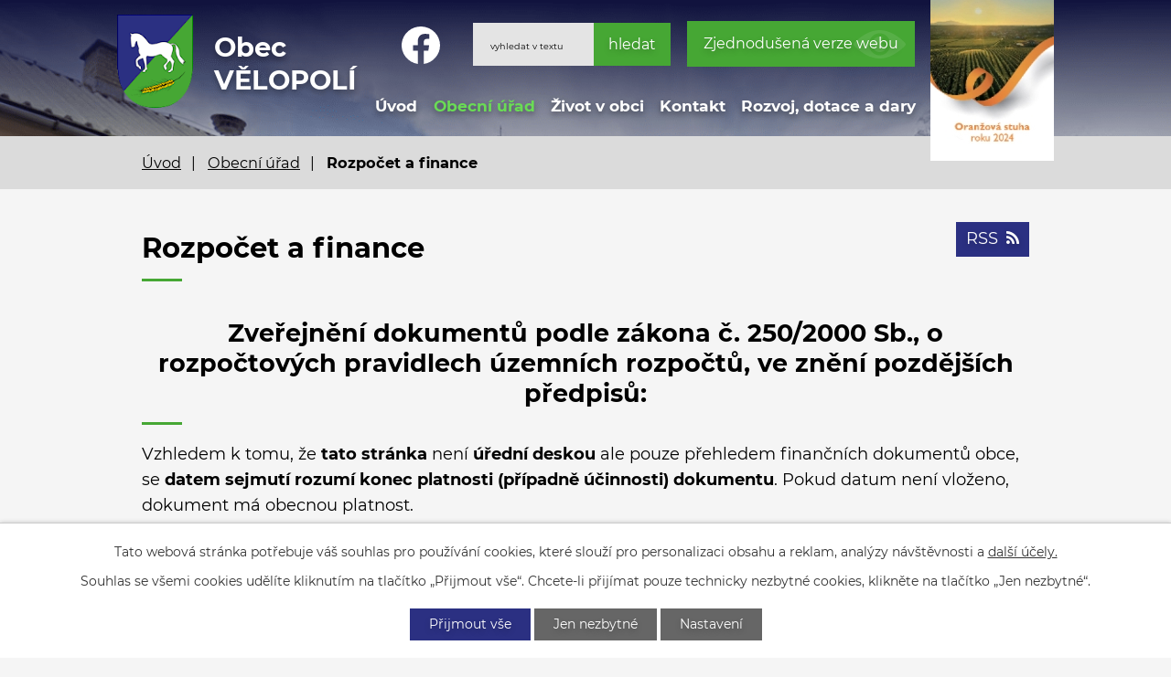

--- FILE ---
content_type: text/html; charset=utf-8
request_url: https://www.velopoli.cz/rozpocet-a-finance?mainSection-dataAggregatorCalendar-7684098-date=202203&noticeOverview-noticesGrid-grid-page=2&noticeOverview-noticesGrid-grid-order=added%3Da%26name%3Dd%26archived%3Dd&noticeOverview-noticesGrid-grid-itemsPerPage=10
body_size: 10060
content:
<!DOCTYPE html>
<html lang="cs" data-lang-system="cs">
	<head>



		<!--[if IE]><meta http-equiv="X-UA-Compatible" content="IE=EDGE"><![endif]-->
			<meta name="viewport" content="width=device-width, initial-scale=1, user-scalable=yes">
			<meta http-equiv="content-type" content="text/html; charset=utf-8" />
			<meta name="robots" content="index,follow" />
			<meta name="author" content="Antee s.r.o." />
			<meta name="description" content="Obec v blízkosti Moravskoslezských Beskyd patřící do Sdružení obcí povodí Stonávky." />
			<meta name="viewport" content="width=device-width, initial-scale=1, user-scalable=yes" />
<title>Rozpočet a finance | Obec Vělopolí</title>

		<link rel="stylesheet" type="text/css" href="https://cdn.antee.cz/jqueryui/1.8.20/css/smoothness/jquery-ui-1.8.20.custom.css?v=2" integrity="sha384-969tZdZyQm28oZBJc3HnOkX55bRgehf7P93uV7yHLjvpg/EMn7cdRjNDiJ3kYzs4" crossorigin="anonymous" />
		<link rel="stylesheet" type="text/css" href="/style.php?nid=VlFXSk0=&amp;ver=1768399196" />
		<link rel="stylesheet" type="text/css" href="/css/libs.css?ver=1768399900" />
		<link rel="stylesheet" type="text/css" href="https://cdn.antee.cz/genericons/genericons/genericons.css?v=2" integrity="sha384-DVVni0eBddR2RAn0f3ykZjyh97AUIRF+05QPwYfLtPTLQu3B+ocaZm/JigaX0VKc" crossorigin="anonymous" />

		<script src="/js/jquery/jquery-3.0.0.min.js" ></script>
		<script src="/js/jquery/jquery-migrate-3.1.0.min.js" ></script>
		<script src="/js/jquery/jquery-ui.min.js" ></script>
		<script src="/js/jquery/jquery.ui.touch-punch.min.js" ></script>
		<script src="/js/libs.min.js?ver=1768399900" ></script>
		<script src="/js/ipo.min.js?ver=1768399889" ></script>
			<script src="/js/locales/cs.js?ver=1768399196" ></script>

			<script src='https://www.google.com/recaptcha/api.js?hl=cs&render=explicit' ></script>

		<link href="/rozpocet-a-finance?action=atom" type="application/atom+xml" rel="alternate" title="Rozpočet a finance">
		<link href="/uredni-deska?action=atom" type="application/atom+xml" rel="alternate" title="Úřední deska">
		<link href="/aktuality?action=atom" type="application/atom+xml" rel="alternate" title="Aktuality">
		<link href="/dcov?action=atom" type="application/atom+xml" rel="alternate" title="DČOV">
		<link href="/svoz-odpadu?action=atom" type="application/atom+xml" rel="alternate" title="Aktuality pro kalendář">
<!-- 400 -->
<link rel="preload" href="/file.php?nid=18056&amp;oid=7727456" as="font" type="font/woff2" crossorigin="anonymous">
<!-- 700 -->
<link rel="preload" href="/file.php?nid=18056&amp;oid=7727454" as="font" type="font/woff2" crossorigin="anonymous">
<link href="/image.php?nid=18056&amp;oid=7727460" rel="icon" type="image/png">
<link rel="shortcut icon" href="/image.php?nid=18056&amp;oid=7727460">
<script>
ipo.api.live('body', function(el) {
//posun patičky
$(el).find("#ipocopyright").insertAfter("#ipocontainer");
//posun počasí
$(el).find(".ipoWeather").appendTo(".footer-weather");
//třída action-button na backlink
$(el).find(".backlink").addClass("action-button");
//akce a okolí
$(el).find(".event.clearfix > a").addClass("action-button");
$(el).find(".turistikaCZ.view-default .destination p:last-child > a").addClass("action-button");
//posun fulltext
$(el).find(".elasticSearchForm").appendTo(".header-fulltext");
//posun navigace
$(el).find("#iponavigation").insertBefore("#ipomain");
});
</script>







	</head>

	<body id="page7683859" class="subpage7683859 subpage7683854"
			
			data-nid="18056"
			data-lid="CZ"
			data-oid="7683859"
			data-layout-pagewidth="1024"
			
			data-slideshow-timer="3"
			
						
				
				data-layout="responsive" data-viewport_width_responsive="1024"
			>



							<div id="snippet-cookiesConfirmation-euCookiesSnp">			<div id="cookieChoiceInfo" class="cookie-choices-info template_1">
					<p>Tato webová stránka potřebuje váš souhlas pro používání cookies, které slouží pro personalizaci obsahu a reklam, analýzy návštěvnosti a 
						<a class="cookie-button more" href="https://navody.antee.cz/cookies" target="_blank">další účely.</a>
					</p>
					<p>
						Souhlas se všemi cookies udělíte kliknutím na tlačítko „Přijmout vše“. Chcete-li přijímat pouze technicky nezbytné cookies, klikněte na tlačítko „Jen nezbytné“.
					</p>
				<div class="buttons">
					<a class="cookie-button action-button ajax" id="cookieChoiceButton" rel=”nofollow” href="/rozpocet-a-finance?mainSection-dataAggregatorCalendar-7684098-date=202203&amp;noticeOverview-noticesGrid-grid-page=2&amp;noticeOverview-noticesGrid-grid-order=added%3Da%26name%3Dd%26archived%3Dd&amp;noticeOverview-noticesGrid-grid-itemsPerPage=10&amp;do=cookiesConfirmation-acceptAll">Přijmout vše</a>
					<a class="cookie-button cookie-button--settings action-button ajax" rel=”nofollow” href="/rozpocet-a-finance?mainSection-dataAggregatorCalendar-7684098-date=202203&amp;noticeOverview-noticesGrid-grid-page=2&amp;noticeOverview-noticesGrid-grid-order=added%3Da%26name%3Dd%26archived%3Dd&amp;noticeOverview-noticesGrid-grid-itemsPerPage=10&amp;do=cookiesConfirmation-onlyNecessary">Jen nezbytné</a>
					<a class="cookie-button cookie-button--settings action-button ajax" rel=”nofollow” href="/rozpocet-a-finance?mainSection-dataAggregatorCalendar-7684098-date=202203&amp;noticeOverview-noticesGrid-grid-page=2&amp;noticeOverview-noticesGrid-grid-order=added%3Da%26name%3Dd%26archived%3Dd&amp;noticeOverview-noticesGrid-grid-itemsPerPage=10&amp;do=cookiesConfirmation-openSettings">Nastavení</a>
				</div>
			</div>
</div>				<div id="ipocontainer">

			<div class="menu-toggler">

				<span>Menu</span>
				<span class="genericon genericon-menu"></span>
			</div>

			<span id="back-to-top">

				<i class="fa fa-angle-up"></i>
			</span>

			<div id="ipoheader">

				<div class="flex-container header-inner layout-container">
	<div class="header-inner__item">
		<a href="/" class="header-logo">
			<span class="znak">
				<img src="/image.php?nid=18056&amp;oid=7727450&amp;width=102&amp;height=126" width="102" height="126" alt="Obec Vělopolí">
			</span>
			<span class="nazev-obce">Obec <br>VĚLOPOLÍ</span>
		</a>
	</div>
	<div class="header-inner__item header-modules flex-container">
		<div class="header-map">
			<a href="https://www.stonavka.cz/" target="_blank" rel="noopener noreferrer">
				<img src="/image.php?nid=18056&amp;oid=7727441" alt="mapa mikroregion" width="177" height="101">
			</a>
		</div>
		<div class="header-fb">
			<a title="Facebook" class="tooltip" href="https://www.facebook.com/people/Obec-V%C4%9Blopol%C3%AD/100087772372535/" target="_blank" rel="noopener noreferrer">
				<svg xmlns="http://www.w3.org/2000/svg" width="41.251" height="41" viewbox="0 0 41.251 41"><path data-name="Path 36" d="M41.251 20.625A20.625 20.625 0 1 0 17.4 41V26.587h-5.234v-5.962H17.4v-4.544c0-5.169 3.079-8.025 7.79-8.025a32 32 0 0 1 4.617.4v5.079h-2.6c-2.562 0-3.361 1.59-3.361 3.221v3.869h5.72l-.914 5.962h-4.804V41a20.63 20.63 0 0 0 17.403-20.375" fill="#fff"></path></svg>
				<span>Facebook</span>
			</a>
		</div>
		<div class="header-fulltext"> </div>
		<div class="header-blind">
			<a class="action-button" href="/zjednodusena-verze-webu">Zjednodušená verze webu</a>
		</div>
		<div class="header-oceneni">
			<a href="/oceneni-vesnice-roku-2024-oranzova-stuha">
				<img src="/image.php?nid=18056&amp;oid=11639843" width="135" height="194" alt="Ocenění">
			</a>
		</div>
	</div>
</div>
<div class="header-page">
	
		 
		<div class="boxImage">
			<div class="bg-nextpage" style="background-image:url(/image.php?oid=7727436&amp;nid=18056);">
				image
			</div>
		</div>
		 
	
</div>
<div class="elasticSearchForm elasticSearch-container" id="elasticSearch-form-7727459" >
	<h4 class="newsheader">Fulltextové vyhledávání</h4>
	<div class="newsbody">
<form action="/rozpocet-a-finance?mainSection-dataAggregatorCalendar-7684098-date=202203&amp;noticeOverview-noticesGrid-grid-page=2&amp;noticeOverview-noticesGrid-grid-order=added%3Da%26name%3Dd%26archived%3Dd&amp;noticeOverview-noticesGrid-grid-itemsPerPage=10&amp;do=headerSection-elasticSearchForm-7727459-form-submit" method="post" id="frm-headerSection-elasticSearchForm-7727459-form">
<label hidden="" for="frmform-q">Fulltextové vyhledávání</label><input type="text" placeholder="Vyhledat v textu" autocomplete="off" name="q" id="frmform-q" value=""> 			<input type="submit" value="Hledat" class="action-button">
			<div class="elasticSearch-autocomplete"></div>
</form>
	</div>
</div>

<script >

	app.index.requireElasticSearchAutocomplete('frmform-q', "\/fulltextove-vyhledavani?do=autocomplete");
</script>
			</div>

			<div id="ipotopmenuwrapper">

				<div id="ipotopmenu">
<h4 class="hiddenMenu">Horní menu</h4>
<ul class="topmenulevel1"><li class="topmenuitem1 noborder" id="ipomenu7683853"><a href="/">Úvod</a></li><li class="topmenuitem1 active" id="ipomenu7683854"><a href="/obecni-urad">Obecní úřad</a><ul class="topmenulevel2"><li class="topmenuitem2" id="ipomenu7683855"><a href="/zakladni-informace">Základní informace</a></li><li class="topmenuitem2" id="ipomenu7683856"><a href="/popis-uradu">Popis úřadu</a></li><li class="topmenuitem2" id="ipomenu8089592"><a href="/povinne-zverejnovane-informace">Povinně zveřejňované informace</a></li><li class="topmenuitem2" id="ipomenu7684095"><a href="/gdpr">GDPR</a></li><li class="topmenuitem2" id="ipomenu7683857"><a href="/poskytovani-informaci-prijem-podani">Poskytování informací, příjem podání</a></li><li class="topmenuitem2" id="ipomenu7683858"><a href="/vyhlasky-zakony-a-usneseni-zastupitelstva">Vyhlášky, zákony a usnesení zastupitelstva</a></li><li class="topmenuitem2 active" id="ipomenu7683859"><a href="/rozpocet-a-finance">Rozpočet a finance</a></li><li class="topmenuitem2" id="ipomenu7683860"><a href="/elektronicka-podatelna">Elektronická podatelna</a></li><li class="topmenuitem2" id="ipomenu7735405"><a href="https://cro.justice.cz/" target="_blank">Registr oznámení</a></li><li class="topmenuitem2" id="ipomenu7683866"><a href="/verejne-zakazky">Veřejné zakázky</a></li><li class="topmenuitem2" id="ipomenu7683861"><a href="/uredni-deska">Úřední deska</a></li><li class="topmenuitem2" id="ipomenu7684107"><a href="/uzemni-plan-obce">Územní plán obce</a></li><li class="topmenuitem2" id="ipomenu7755057"><a href="https://archiv.velopoli.cz/" target="_top">Archiv webových stránek</a></li><li class="topmenuitem2" id="ipomenu10270307"><a href="/program-rozvoje-obce">Program rozvoje obce</a></li><li class="topmenuitem2" id="ipomenu10324471"><a href="/poplatky">Poplatky</a></li><li class="topmenuitem2" id="ipomenu10325223"><a href="/formulare">Formuláře</a></li></ul></li><li class="topmenuitem1" id="ipomenu7684084"><a href="/zivot-v-obci">Život v obci</a><ul class="topmenulevel2"><li class="topmenuitem2" id="ipomenu7684097"><a href="/aktuality">Aktuality</a></li><li class="topmenuitem2" id="ipomenu7684085"><a href="/historie-obce">Historie obce</a></li><li class="topmenuitem2" id="ipomenu7684109"><a href="/kronika">Kronika</a></li><li class="topmenuitem2" id="ipomenu7684093"><a href="https://www.stonavka.cz/dokumenty[546]-[cz]-zpravodaj-stonavka" target="_blank">Zpravodaj Stonávky</a></li><li class="topmenuitem2" id="ipomenu7684098"><a href="/kalendar-akci">Kalendář akcí</a></li><li class="topmenuitem2" id="ipomenu7684099"><a href="/fotogalerie">Fotogalerie</a></li><li class="topmenuitem2" id="ipomenu7684089"><a href="/subjekty-v-obci">Subjekty v obci</a><ul class="topmenulevel3"><li class="topmenuitem3" id="ipomenu7684090"><a href="https://www.jkvelopoli.cz/" target="_blank">Jezdecký klub</a></li><li class="topmenuitem3" id="ipomenu7697173"><a href="/svaz-zahradkaru">Svaz zahrádkářů</a></li><li class="topmenuitem3" id="ipomenu7684092"><a href="/knihovna">Knihovna</a></li></ul></li></ul></li><li class="topmenuitem1" id="ipomenu7684101"><a href="/kontakt">Kontakt</a></li><li class="topmenuitem1" id="ipomenu7684086"><a href="/rozvoj-a-dotace">Rozvoj, dotace a dary</a><ul class="topmenulevel2"><li class="topmenuitem2" id="ipomenu7690711"><a href="/dcov">DČOV</a></li><li class="topmenuitem2" id="ipomenu7875909"><a href="/nova-zelena-usporam">Nová zelená úsporám</a></li><li class="topmenuitem2" id="ipomenu10269972"><a href="/publicita">Projekty - Publicita</a></li><li class="topmenuitem2" id="ipomenu10497226"><a href="/financni-dary">Finanční dary</a></li><li class="topmenuitem2" id="ipomenu11604519"><a href="/oceneni-vesnice-roku-2024-oranzova-stuha">Ocenění Vesnice roku 2024 - oranžová stuha</a></li></ul></li></ul>
					<div class="cleartop"></div>
				</div>
			</div>
			<div id="ipomain">
				<div class="data-aggregator-calendar" id="data-aggregator-calendar-7684098">
	<h4 class="newsheader">Kalendář akcí</h4>
	<div class="newsbody">
<div id="snippet-mainSection-dataAggregatorCalendar-7684098-cal"><div class="blog-cal ui-datepicker-inline ui-datepicker ui-widget ui-widget-content ui-helper-clearfix ui-corner-all">
	<div class="ui-datepicker-header ui-widget-header ui-helper-clearfix ui-corner-all">
		<a class="ui-datepicker-prev ui-corner-all ajax" href="/rozpocet-a-finance?mainSection-dataAggregatorCalendar-7684098-date=202202&amp;noticeOverview-noticesGrid-grid-page=2&amp;noticeOverview-noticesGrid-grid-order=added%3Da%26name%3Dd%26archived%3Dd&amp;noticeOverview-noticesGrid-grid-itemsPerPage=10&amp;do=mainSection-dataAggregatorCalendar-7684098-reload" title="Předchozí měsíc">
			<span class="ui-icon ui-icon-circle-triangle-w">Předchozí</span>
		</a>
		<a class="ui-datepicker-next ui-corner-all ajax" href="/rozpocet-a-finance?mainSection-dataAggregatorCalendar-7684098-date=202204&amp;noticeOverview-noticesGrid-grid-page=2&amp;noticeOverview-noticesGrid-grid-order=added%3Da%26name%3Dd%26archived%3Dd&amp;noticeOverview-noticesGrid-grid-itemsPerPage=10&amp;do=mainSection-dataAggregatorCalendar-7684098-reload" title="Následující měsíc">
			<span class="ui-icon ui-icon-circle-triangle-e">Následující</span>
		</a>
		<div class="ui-datepicker-title">Březen 2022</div>
	</div>
	<table class="ui-datepicker-calendar">
		<thead>
			<tr>
				<th title="Pondělí">P</th>
				<th title="Úterý">Ú</th>
				<th title="Středa">S</th>
				<th title="Čtvrtek">Č</th>
				<th title="Pátek">P</th>
				<th title="Sobota">S</th>
				<th title="Neděle">N</th>
			</tr>

		</thead>
		<tbody>
			<tr>

				<td>

						<span class="tooltip ui-state-default ui-datepicker-other-month">28</span>
				</td>
				<td>

						<span class="tooltip ui-state-default">1</span>
				</td>
				<td>

						<span class="tooltip ui-state-default">2</span>
				</td>
				<td>

						<span class="tooltip ui-state-default">3</span>
				</td>
				<td>

						<span class="tooltip ui-state-default">4</span>
				</td>
				<td>

						<span class="tooltip ui-state-default saturday day-off">5</span>
				</td>
				<td>

						<span class="tooltip ui-state-default sunday day-off">6</span>
				</td>
			</tr>
			<tr>

				<td>

					<a data-tooltip-content="#tooltip-content-calendar-20220307-7684098" class="tooltip ui-state-default" href="/svoz-odpadu/svoz-odpadu-tko_6" title="Svoz odpadu TKO">7</a>
					<div class="tooltip-wrapper">
						<div id="tooltip-content-calendar-20220307-7684098">
							<div>Svoz odpadu TKO</div>
						</div>
					</div>
				</td>
				<td>

					<a data-tooltip-content="#tooltip-content-calendar-20220308-7684098" class="tooltip ui-state-default" href="/svoz-odpadu/svoz-pytlu-plasty-papir8" title="Svoz pytlů - plasty, papír">8</a>
					<div class="tooltip-wrapper">
						<div id="tooltip-content-calendar-20220308-7684098">
							<div>Svoz pytlů - plasty, papír</div>
						</div>
					</div>
				</td>
				<td>

						<span class="tooltip ui-state-default">9</span>
				</td>
				<td>

						<span class="tooltip ui-state-default">10</span>
				</td>
				<td>

						<span class="tooltip ui-state-default">11</span>
				</td>
				<td>

						<span class="tooltip ui-state-default saturday day-off">12</span>
				</td>
				<td>

						<span class="tooltip ui-state-default sunday day-off">13</span>
				</td>
			</tr>
			<tr>

				<td>

						<span class="tooltip ui-state-default">14</span>
				</td>
				<td>

						<span class="tooltip ui-state-default">15</span>
				</td>
				<td>

						<span class="tooltip ui-state-default">16</span>
				</td>
				<td>

						<span class="tooltip ui-state-default">17</span>
				</td>
				<td>

						<span class="tooltip ui-state-default">18</span>
				</td>
				<td>

						<span class="tooltip ui-state-default saturday day-off">19</span>
				</td>
				<td>

						<span class="tooltip ui-state-default sunday day-off">20</span>
				</td>
			</tr>
			<tr>

				<td>

					<a data-tooltip-content="#tooltip-content-calendar-20220321-7684098" class="tooltip ui-state-default" href="/svoz-odpadu/svoz-odpadu-tko_20" title="Svoz odpadu TKO">21</a>
					<div class="tooltip-wrapper">
						<div id="tooltip-content-calendar-20220321-7684098">
							<div>Svoz odpadu TKO</div>
						</div>
					</div>
				</td>
				<td>

						<span class="tooltip ui-state-default">22</span>
				</td>
				<td>

						<span class="tooltip ui-state-default">23</span>
				</td>
				<td>

						<span class="tooltip ui-state-default">24</span>
				</td>
				<td>

						<span class="tooltip ui-state-default">25</span>
				</td>
				<td>

						<span class="tooltip ui-state-default saturday day-off">26</span>
				</td>
				<td>

						<span class="tooltip ui-state-default sunday day-off">27</span>
				</td>
			</tr>
			<tr>

				<td>

						<span class="tooltip ui-state-default">28</span>
				</td>
				<td>

						<span class="tooltip ui-state-default">29</span>
				</td>
				<td>

						<span class="tooltip ui-state-default">30</span>
				</td>
				<td>

						<span class="tooltip ui-state-default">31</span>
				</td>
				<td>

						<span class="tooltip ui-state-default ui-datepicker-other-month">1</span>
				</td>
				<td>

						<span class="tooltip ui-state-default saturday day-off ui-datepicker-other-month">2</span>
				</td>
				<td>

						<span class="tooltip ui-state-default sunday day-off ui-datepicker-other-month">3</span>
				</td>
			</tr>
		</tbody>
	</table>
</div>
</div>	</div>
</div>

				<div id="ipomainframe">
					<div id="ipopage">
<div id="iponavigation">
	<h5 class="hiddenMenu">Drobečková navigace</h5>
	<p>
			<a href="/">Úvod</a> <span class="separator">&gt;</span>
			<a href="/obecni-urad">Obecní úřad</a> <span class="separator">&gt;</span>
			<span class="currentPage">Rozpočet a finance</span>
	</p>

</div>
						<div class="ipopagetext">
							<div class="noticeBoard view-default content with-subscribe">
								
								<h1>Rozpočet a finance</h1>

<div id="snippet--flash"></div>
								
																	
<div class="subscribe-toolbar">
	<a href="/rozpocet-a-finance?action=atom" class="action-button tooltip" data-tooltip-content="#tooltip-content"><i class="fa fa-rss"></i> RSS</a>
	<div class="tooltip-wrapper">

		<span id="tooltip-content">Více informací naleznete <a href=/rozpocet-a-finance?action=rssGuide>zde</a>.</span>
	</div>
</div>
<hr class="cleaner">
	<div class="paragraph">
		<h2 style="text-align: center;"><strong>Zveřejnění dokumentů </strong><strong>podle zákona č. 250/2000 Sb., o rozpočtových pravidlech územních rozpočtů, ve znění pozdějších předpisů:</strong></h2>
<p><span class="normal-text">Vzhledem k tomu, že <strong>tato stránka </strong>není<strong> úřední deskou</strong> ale pouze přehledem finančních dokumentů obce, se <strong>datem sejmutí rozumí konec platnosti (případně účinnosti) dokumentu</strong>. Pokud datum není vloženo, dokument má obecnou platnost.</span></p>			</div>

					<div class="tags table-row auto type-tags">
<form action="/rozpocet-a-finance?mainSection-dataAggregatorCalendar-7684098-date=202203&amp;noticeOverview-noticesGrid-grid-page=2&amp;noticeOverview-noticesGrid-grid-order=added%3Da%26name%3Dd%26archived%3Dd&amp;noticeOverview-noticesGrid-grid-itemsPerPage=10&amp;do=multiTagsRenderer-multiChoiceTags-submit" method="post" id="frm-multiTagsRenderer-multiChoiceTags">
			<a class="box-by-content" href="/rozpocet-a-finance?mainSection-dataAggregatorCalendar-7684098-date=202203&amp;noticeOverview-noticesGrid-grid-page=2&amp;noticeOverview-noticesGrid-grid-order=added%3Da%26name%3Dd%26archived%3Dd&amp;noticeOverview-noticesGrid-grid-itemsPerPage=10" title="Ukázat vše">Kategorie:</a>
<span><input type="checkbox" name="tags[]" id="frm-multiTagsRenderer-multiChoiceTagsiChoiceTags-tags-0" value="2015"><label for="frm-multiTagsRenderer-multiChoiceTagsiChoiceTags-tags-0">2015</label><br></span><span><input type="checkbox" name="tags[]" id="frm-multiTagsRenderer-multiChoiceTagsiChoiceTags-tags-1" value="2016"><label for="frm-multiTagsRenderer-multiChoiceTagsiChoiceTags-tags-1">2016</label><br></span><span><input type="checkbox" name="tags[]" id="frm-multiTagsRenderer-multiChoiceTagsiChoiceTags-tags-2" value="2017"><label for="frm-multiTagsRenderer-multiChoiceTagsiChoiceTags-tags-2">2017</label><br></span><span><input type="checkbox" name="tags[]" id="frm-multiTagsRenderer-multiChoiceTagsiChoiceTags-tags-3" value="2018"><label for="frm-multiTagsRenderer-multiChoiceTagsiChoiceTags-tags-3">2018</label><br></span><span><input type="checkbox" name="tags[]" id="frm-multiTagsRenderer-multiChoiceTagsiChoiceTags-tags-4" value="2019"><label for="frm-multiTagsRenderer-multiChoiceTagsiChoiceTags-tags-4">2019</label><br></span><span><input type="checkbox" name="tags[]" id="frm-multiTagsRenderer-multiChoiceTagsiChoiceTags-tags-5" value="2020"><label for="frm-multiTagsRenderer-multiChoiceTagsiChoiceTags-tags-5">2020</label><br></span><span><input type="checkbox" name="tags[]" id="frm-multiTagsRenderer-multiChoiceTagsiChoiceTags-tags-6" value="2021"><label for="frm-multiTagsRenderer-multiChoiceTagsiChoiceTags-tags-6">2021</label><br></span><span><input type="checkbox" name="tags[]" id="frm-multiTagsRenderer-multiChoiceTagsiChoiceTags-tags-7" value="2022"><label for="frm-multiTagsRenderer-multiChoiceTagsiChoiceTags-tags-7">2022</label><br></span><span><input type="checkbox" name="tags[]" id="frm-multiTagsRenderer-multiChoiceTagsiChoiceTags-tags-8" value="2023"><label for="frm-multiTagsRenderer-multiChoiceTagsiChoiceTags-tags-8">2023</label><br></span><span><input type="checkbox" name="tags[]" id="frm-multiTagsRenderer-multiChoiceTagsiChoiceTags-tags-9" value="2024"><label for="frm-multiTagsRenderer-multiChoiceTagsiChoiceTags-tags-9">2024</label><br></span><span><input type="checkbox" name="tags[]" id="frm-multiTagsRenderer-multiChoiceTagsiChoiceTags-tags-10" value="2025"><label for="frm-multiTagsRenderer-multiChoiceTagsiChoiceTags-tags-10">2025</label><br></span> <input type="submit" class="action-button" name="filter" id="frmmultiChoiceTags-filter" value="Filtrovat"> </form>
	</div>
	<script >
	$(document).ready(function() {
		$('.tags-selection select[multiple]').select2({
			placeholder: 'Vyberte štítky',
		  	width: '300px'
		});
		$('#frmmultiSelectTags-tags').change(function() {
			$('#frm-multiTagsRenderer-multiSelectTags input[type="submit"]').click();
		});
		$('#frm-multiTagsRenderer-multiChoiceTags input[type="checkbox"]').change(function() {
			$('#frm-multiTagsRenderer-multiChoiceTags input[type="submit"]').click();
		});
	})
</script>
		<hr class="cleaner">
<div id="snippet--overview">	<div id="snippet-noticeOverview-noticesGrid-grid">			<div id="snippet-noticeOverview-noticesGrid-grid-grid">

<form action="/rozpocet-a-finance?mainSection-dataAggregatorCalendar-7684098-date=202203&amp;noticeOverview-noticesGrid-grid-page=2&amp;noticeOverview-noticesGrid-grid-order=added%3Da%26name%3Dd%26archived%3Dd&amp;noticeOverview-noticesGrid-grid-itemsPerPage=10&amp;do=noticeOverview-noticesGrid-grid-form-submit" method="post" id="frm-noticeOverview-noticesGrid-grid-form" class="datagrid">
<table class="datagrid">
	<thead>
		<tr class="header">
			<th class="active"><a href="/rozpocet-a-finance?noticeOverview-noticesGrid-grid-by=name&amp;mainSection-dataAggregatorCalendar-7684098-date=202203&amp;noticeOverview-noticesGrid-grid-page=2&amp;noticeOverview-noticesGrid-grid-order=added%3Da%26name%3Dd%26archived%3Dd&amp;noticeOverview-noticesGrid-grid-itemsPerPage=10&amp;do=noticeOverview-noticesGrid-grid-order" class="datagrid-ajax">N&aacute;zev<span>2</span></a><span class="positioner"><a class="datagrid-ajax" href="/rozpocet-a-finance?noticeOverview-noticesGrid-grid-by=name&amp;noticeOverview-noticesGrid-grid-dir=a&amp;mainSection-dataAggregatorCalendar-7684098-date=202203&amp;noticeOverview-noticesGrid-grid-page=2&amp;noticeOverview-noticesGrid-grid-order=added%3Da%26name%3Dd%26archived%3Dd&amp;noticeOverview-noticesGrid-grid-itemsPerPage=10&amp;do=noticeOverview-noticesGrid-grid-order"><span class="up"></span></a><a class="datagrid-ajax active" href="/rozpocet-a-finance?noticeOverview-noticesGrid-grid-by=name&amp;noticeOverview-noticesGrid-grid-dir=d&amp;mainSection-dataAggregatorCalendar-7684098-date=202203&amp;noticeOverview-noticesGrid-grid-page=2&amp;noticeOverview-noticesGrid-grid-order=added%3Da%26name%3Dd%26archived%3Dd&amp;noticeOverview-noticesGrid-grid-itemsPerPage=10&amp;do=noticeOverview-noticesGrid-grid-order"><span class="down"></span></a></span></th>
		
			<th class="active"><a href="/rozpocet-a-finance?noticeOverview-noticesGrid-grid-by=added&amp;mainSection-dataAggregatorCalendar-7684098-date=202203&amp;noticeOverview-noticesGrid-grid-page=2&amp;noticeOverview-noticesGrid-grid-order=added%3Da%26name%3Dd%26archived%3Dd&amp;noticeOverview-noticesGrid-grid-itemsPerPage=10&amp;do=noticeOverview-noticesGrid-grid-order" class="datagrid-ajax">Vyv&#283;&scaron;eno<span>1</span></a><span class="positioner"><a class="datagrid-ajax active" href="/rozpocet-a-finance?noticeOverview-noticesGrid-grid-by=added&amp;noticeOverview-noticesGrid-grid-dir=a&amp;mainSection-dataAggregatorCalendar-7684098-date=202203&amp;noticeOverview-noticesGrid-grid-page=2&amp;noticeOverview-noticesGrid-grid-order=added%3Da%26name%3Dd%26archived%3Dd&amp;noticeOverview-noticesGrid-grid-itemsPerPage=10&amp;do=noticeOverview-noticesGrid-grid-order"><span class="up"></span></a><a class="datagrid-ajax" href="/rozpocet-a-finance?noticeOverview-noticesGrid-grid-by=added&amp;noticeOverview-noticesGrid-grid-dir=d&amp;mainSection-dataAggregatorCalendar-7684098-date=202203&amp;noticeOverview-noticesGrid-grid-page=2&amp;noticeOverview-noticesGrid-grid-order=added%3Da%26name%3Dd%26archived%3Dd&amp;noticeOverview-noticesGrid-grid-itemsPerPage=10&amp;do=noticeOverview-noticesGrid-grid-order"><span class="down"></span></a></span></th>
		
			<th class="active"><a href="/rozpocet-a-finance?noticeOverview-noticesGrid-grid-by=archived&amp;mainSection-dataAggregatorCalendar-7684098-date=202203&amp;noticeOverview-noticesGrid-grid-page=2&amp;noticeOverview-noticesGrid-grid-order=added%3Da%26name%3Dd%26archived%3Dd&amp;noticeOverview-noticesGrid-grid-itemsPerPage=10&amp;do=noticeOverview-noticesGrid-grid-order" class="datagrid-ajax">Sejmuto<span>3</span></a><span class="positioner"><a class="datagrid-ajax" href="/rozpocet-a-finance?noticeOverview-noticesGrid-grid-by=archived&amp;noticeOverview-noticesGrid-grid-dir=a&amp;mainSection-dataAggregatorCalendar-7684098-date=202203&amp;noticeOverview-noticesGrid-grid-page=2&amp;noticeOverview-noticesGrid-grid-order=added%3Da%26name%3Dd%26archived%3Dd&amp;noticeOverview-noticesGrid-grid-itemsPerPage=10&amp;do=noticeOverview-noticesGrid-grid-order"><span class="up"></span></a><a class="datagrid-ajax active" href="/rozpocet-a-finance?noticeOverview-noticesGrid-grid-by=archived&amp;noticeOverview-noticesGrid-grid-dir=d&amp;mainSection-dataAggregatorCalendar-7684098-date=202203&amp;noticeOverview-noticesGrid-grid-page=2&amp;noticeOverview-noticesGrid-grid-order=added%3Da%26name%3Dd%26archived%3Dd&amp;noticeOverview-noticesGrid-grid-itemsPerPage=10&amp;do=noticeOverview-noticesGrid-grid-order"><span class="down"></span></a></span></th>
		
			<th class="active"><p>Stav</p></th>
		</tr>
	
		<tr class="filters">
			<td><input type="text" size="5" name="filters[name]" id="frm-datagrid-noticeOverview-noticesGrid-grid-form-filters-name" value="" class="text"></td>
		
			<td><input type="text" size="5" name="filters[added]" id="frm-datagrid-noticeOverview-noticesGrid-grid-form-filters-added" value="" class="text"></td>
		
			<td><input type="text" size="5" name="filters[archived]" id="frm-datagrid-noticeOverview-noticesGrid-grid-form-filters-archived" value="" class="text"></td>
		
			<td><select name="filters[isArchived]" id="frm-datagrid-noticeOverview-noticesGrid-grid-form-filters-isArchived" class="select"><option value="N" selected>Aktu&aacute;ln&iacute;</option><option value="A">Archiv</option><option value="B">V&scaron;e</option></select>
			<input type="submit" name="filterSubmit" id="frm-datagrid-noticeOverview-noticesGrid-grid-form-filterSubmit" value="Filtrovat" class="button" title="Filtrovat">
		</td>
		</tr>
	</thead>

	<tfoot>
		<tr class="footer">
			<td colspan="4"> <span class="paginator"><a class="datagrid-ajax" href="/rozpocet-a-finance?noticeOverview-noticesGrid-grid-goto=1&amp;mainSection-dataAggregatorCalendar-7684098-date=202203&amp;noticeOverview-noticesGrid-grid-page=2&amp;noticeOverview-noticesGrid-grid-order=added%3Da%26name%3Dd%26archived%3Dd&amp;noticeOverview-noticesGrid-grid-itemsPerPage=10&amp;do=noticeOverview-noticesGrid-grid-page" title="First"><span class="paginator-first"></span></a><a class="datagrid-ajax" href="/rozpocet-a-finance?noticeOverview-noticesGrid-grid-goto=1&amp;mainSection-dataAggregatorCalendar-7684098-date=202203&amp;noticeOverview-noticesGrid-grid-page=2&amp;noticeOverview-noticesGrid-grid-order=added%3Da%26name%3Dd%26archived%3Dd&amp;noticeOverview-noticesGrid-grid-itemsPerPage=10&amp;do=noticeOverview-noticesGrid-grid-page" title="P&#345;edchoz&iacute;"><span class="paginator-prev"></span></a><span class="paginator-controls"><label for="frm-datagrid-noticeOverview-noticesGrid-grid-form-page">Str&aacute;nka</label> <input type="text" size="1" name="page" id="frm-datagrid-noticeOverview-noticesGrid-grid-form-page" value="2"> z 7</span><a class="datagrid-ajax" href="/rozpocet-a-finance?noticeOverview-noticesGrid-grid-goto=3&amp;mainSection-dataAggregatorCalendar-7684098-date=202203&amp;noticeOverview-noticesGrid-grid-page=2&amp;noticeOverview-noticesGrid-grid-order=added%3Da%26name%3Dd%26archived%3Dd&amp;noticeOverview-noticesGrid-grid-itemsPerPage=10&amp;do=noticeOverview-noticesGrid-grid-page" title="N&aacute;sleduj&iacute;c&iacute;"><span class="paginator-next"></span></a><a class="datagrid-ajax" href="/rozpocet-a-finance?noticeOverview-noticesGrid-grid-goto=7&amp;mainSection-dataAggregatorCalendar-7684098-date=202203&amp;noticeOverview-noticesGrid-grid-page=2&amp;noticeOverview-noticesGrid-grid-order=added%3Da%26name%3Dd%26archived%3Dd&amp;noticeOverview-noticesGrid-grid-itemsPerPage=10&amp;do=noticeOverview-noticesGrid-grid-page" title="Last"><span class="paginator-last"></span></a><input type="submit" name="pageSubmit" id="frm-datagrid-noticeOverview-noticesGrid-grid-form-pageSubmit" value="Zm&#283;nit str&aacute;nku" title="Zm&#283;nit str&aacute;nku"></span> <span class="grid-info">Z&aacute;znamy 11 - 20 z 65 | Zobrazit: <select name="items" id="frm-datagrid-noticeOverview-noticesGrid-grid-form-items"><option value="10" selected>10</option><option value="20">20</option><option value="50">50</option></select><input type="submit" name="itemsSubmit" id="frm-datagrid-noticeOverview-noticesGrid-grid-form-itemsSubmit" value="Zm&#283;nit" title="Zm&#283;nit"></span></td>
		</tr>
	</tfoot>

	<tbody>
		<tr>
			<td><a href="/rozpocet-a-finance?action=detail&amp;id=11">SOPS - Rozpo&#269;tov&eacute; opat&#345;en&iacute; &#269;.1 <span class="tooltip fa fa-file-o" title="1 p&#345;&iacute;loha"></span></a></td>
		
			<td><a href="/rozpocet-a-finance?action=detail&amp;id=11">8. 7. 2020</a></td>
		
			<td></td>
		
			<td><a href="/rozpocet-a-finance?action=detail&amp;id=11">Aktu&aacute;ln&iacute;</a></td>
		</tr>
	
		<tr class="even">
			<td><a href="/rozpocet-a-finance?action=detail&amp;id=6">Rozpo&#269;tov&aacute; opat&#345;en&iacute; <span class="tooltip fa fa-files-o" title="4 p&#345;&iacute;lohy"></span></a></td>
		
			<td><a href="/rozpocet-a-finance?action=detail&amp;id=6">26. 8. 2020</a></td>
		
			<td></td>
		
			<td><a href="/rozpocet-a-finance?action=detail&amp;id=6">Aktu&aacute;ln&iacute;</a></td>
		</tr>
	
		<tr>
			<td><a href="/rozpocet-a-finance?action=detail&amp;id=15">Rozpo&#269;tov&eacute; opat&#345;en&iacute; &#269;.5/2020 <span class="tooltip fa fa-file-o" title="1 p&#345;&iacute;loha"></span></a></td>
		
			<td><a href="/rozpocet-a-finance?action=detail&amp;id=15">5. 10. 2020</a></td>
		
			<td></td>
		
			<td><a href="/rozpocet-a-finance?action=detail&amp;id=15">Aktu&aacute;ln&iacute;</a></td>
		</tr>
	
		<tr class="even">
			<td><a href="/rozpocet-a-finance?action=detail&amp;id=17">N&aacute;vrh rozpo&#269;tu obce V&#283;lopol&iacute; na rok 2021 <span class="tooltip fa fa-files-o" title="2 p&#345;&iacute;lohy"></span></a></td>
		
			<td><a href="/rozpocet-a-finance?action=detail&amp;id=17">19. 11. 2020</a></td>
		
			<td></td>
		
			<td><a href="/rozpocet-a-finance?action=detail&amp;id=17">Aktu&aacute;ln&iacute;</a></td>
		</tr>
	
		<tr>
			<td><a href="/rozpocet-a-finance?action=detail&amp;id=21">Rozpo&#269;et Obce V&#283;lopol&iacute; na rok 2021</a></td>
		
			<td><a href="/rozpocet-a-finance?action=detail&amp;id=21">17. 12. 2020</a></td>
		
			<td></td>
		
			<td><a href="/rozpocet-a-finance?action=detail&amp;id=21">Aktu&aacute;ln&iacute;</a></td>
		</tr>
	
		<tr class="even">
			<td><a href="/rozpocet-a-finance?action=detail&amp;id=19">Rozpo&#269;tov&eacute; opat&#345;en&iacute; &#269;. 7/2020 <span class="tooltip fa fa-file-o" title="1 p&#345;&iacute;loha"></span></a></td>
		
			<td><a href="/rozpocet-a-finance?action=detail&amp;id=19">30. 12. 2020</a></td>
		
			<td></td>
		
			<td><a href="/rozpocet-a-finance?action=detail&amp;id=19">Aktu&aacute;ln&iacute;</a></td>
		</tr>
	
		<tr>
			<td><a href="/rozpocet-a-finance?action=detail&amp;id=18">Rozpo&#269;tov&eacute; opat&#345;en&iacute; &#269;. 6/2020 <span class="tooltip fa fa-file-o" title="1 p&#345;&iacute;loha"></span></a></td>
		
			<td><a href="/rozpocet-a-finance?action=detail&amp;id=18">27. 1. 2021</a></td>
		
			<td></td>
		
			<td><a href="/rozpocet-a-finance?action=detail&amp;id=18">Aktu&aacute;ln&iacute;</a></td>
		</tr>
	
		<tr class="even">
			<td><a href="/rozpocet-a-finance?action=detail&amp;id=20">St&#345;edn&#283;dob&yacute; v&yacute;hled rozpo&#269;tu obce V&#283;lopol&iacute; na l&eacute;ta 2021 - 2023 <span class="tooltip fa fa-file-o" title="1 p&#345;&iacute;loha"></span></a></td>
		
			<td><a href="/rozpocet-a-finance?action=detail&amp;id=20">2. 3. 2021</a></td>
		
			<td></td>
		
			<td><a href="/rozpocet-a-finance?action=detail&amp;id=20">Aktu&aacute;ln&iacute;</a></td>
		</tr>
	
		<tr>
			<td><a href="/rozpocet-a-finance?action=detail&amp;id=25">Rozpo&#269;tov&eacute; opat&#345;en&iacute; &#269;. 1/2021</a></td>
		
			<td><a href="/rozpocet-a-finance?action=detail&amp;id=25">12. 4. 2021</a></td>
		
			<td></td>
		
			<td><a href="/rozpocet-a-finance?action=detail&amp;id=25">Aktu&aacute;ln&iacute;</a></td>
		</tr>
	
		<tr class="even">
			<td><a href="/rozpocet-a-finance?action=detail&amp;id=23">Rozpo&#269;tov&eacute; opat&#345;en&iacute; &#269;. 2/2021</a></td>
		
			<td><a href="/rozpocet-a-finance?action=detail&amp;id=23">19. 4. 2021</a></td>
		
			<td></td>
		
			<td><a href="/rozpocet-a-finance?action=detail&amp;id=23">Aktu&aacute;ln&iacute;</a></td>
		</tr>
	</tbody>
</table>
</form>

</div>		<hr class="cleaner">
	</div><div class="last-updated">Naposledy změněno: 9. 12. 2025 10:44</div>
</div>
	<div class="paragraph">
					</div>
															</div>
						</div>
					</div>


					

					

					<div class="hrclear"></div>
					<div id="ipocopyright">
<div class="copyright">
	<div class="footer-container layout-container">
	<div class="row footer-inner flex-container">
		<div class="footer-inner__item">
			<h3>Obec Vělopolí</h3>
			<p>Obecní úřad Vělopolí <br>Vělopolí čp. 48 <br>739 59 Vělopolí</p>
			<p class="width-space">
				<strong>Telefon:</strong><a href="tel:+420558694359">+420 558 694 359</a>, <a href="tel:+420777748068">+420 777 748 068</a><br>
				<strong>E-mail:</strong><a href="mailto:urad@velopoli.cz">urad@velopoli.cz</a>
			</p>
		</div>
		<div class="footer-inner__item">
			<h3>Úřední hodiny</h3>
			<p>
				<strong>pondělí a středa</strong><br>
				8.00 - 12.00, 14.00 - 17.00
			</p>
			<div class="footer-weather"> </div>
		</div>
		<div class="footer-inner__item footer-inner__item--map">
			<a href="https://goo.gl/maps/tmfRBNUQdQ7KMpCZ8" target="_blank" rel="noopener noreferrer">
				<img src="/image.php?nid=18056&amp;oid=7727440" alt="mapa" width="271" height="157">
				<span>Zobrazit na mapě</span>
			</a>
		</div>
	</div>
</div>
<div class="row antee">
	<div class="layout-container">
		© 2026 Obec Vělopolí, <a href="mailto:urad@velopoli.cz">Kontaktovat webmastera</a>, <span id="links"><a href="/prohlaseni-o-pristupnosti">Prohlášení o přístupnosti</a></span><br>ANTEE s.r.o. - <a href="https://www.antee.cz" rel="nofollow">Tvorba webových stránek</a>, Redakční systém IPO, <a href="https://ipo.antee.cz/" rel="nofollow">Administrace stránek</a>
	</div>
</div>
</div>
					</div>
					<div id="ipostatistics">
<script >
	var _paq = _paq || [];
	_paq.push(['disableCookies']);
	_paq.push(['trackPageView']);
	_paq.push(['enableLinkTracking']);
	(function() {
		var u="https://matomo.antee.cz/";
		_paq.push(['setTrackerUrl', u+'piwik.php']);
		_paq.push(['setSiteId', 4707]);
		var d=document, g=d.createElement('script'), s=d.getElementsByTagName('script')[0];
		g.defer=true; g.async=true; g.src=u+'piwik.js'; s.parentNode.insertBefore(g,s);
	})();
</script>
<script >
	$(document).ready(function() {
		$('a[href^="mailto"]').on("click", function(){
			_paq.push(['setCustomVariable', 1, 'Click mailto','Email='+this.href.replace(/^mailto:/i,'') + ' /Page = ' +  location.href,'page']);
			_paq.push(['trackGoal', 8]);
			_paq.push(['trackPageView']);
		});

		$('a[href^="tel"]').on("click", function(){
			_paq.push(['setCustomVariable', 1, 'Click telefon','Telefon='+this.href.replace(/^tel:/i,'') + ' /Page = ' +  location.href,'page']);
			_paq.push(['trackPageView']);
		});
	});
</script>
					</div>

					<div id="ipofooter">
						<div class="ipoWeather">
	<h4 class="newsheader">Počasí</h4>
	<div class="newsbody">
		<div class="forecast comp-days">
			<div class="weather-day">

				<div>
						<span>Středa</span>
						<span class="weather-state zatazeno">Zataženo</span>
						<span>1/-1 °C</span>
				</div>
			</div>
			<div class="weather-day">

				<div>
						<span>Čtvrtek</span>
						<span class="weather-state snih">Oblačno až zataženo se sněžením</span>
						<span>1/-1 °C</span>
				</div>
			</div>
			<div class="weather-day">

				<div>
						<span>Pátek</span>
						<span class="weather-state zatazeno">Zataženo</span>
						<span>0/-1 °C</span>
				</div>
			</div>
			<div class="weather-day">

				<div>
						<span>Sobota</span>
						<span class="weather-state zatazeno">Zataženo</span>
						<span>0/-1 °C</span>
				</div>
			</div>
			<hr class="cleaner">
		</div>
	</div>
</div>

					</div>
				</div>
			</div>
		</div>
	</body>
</html>
